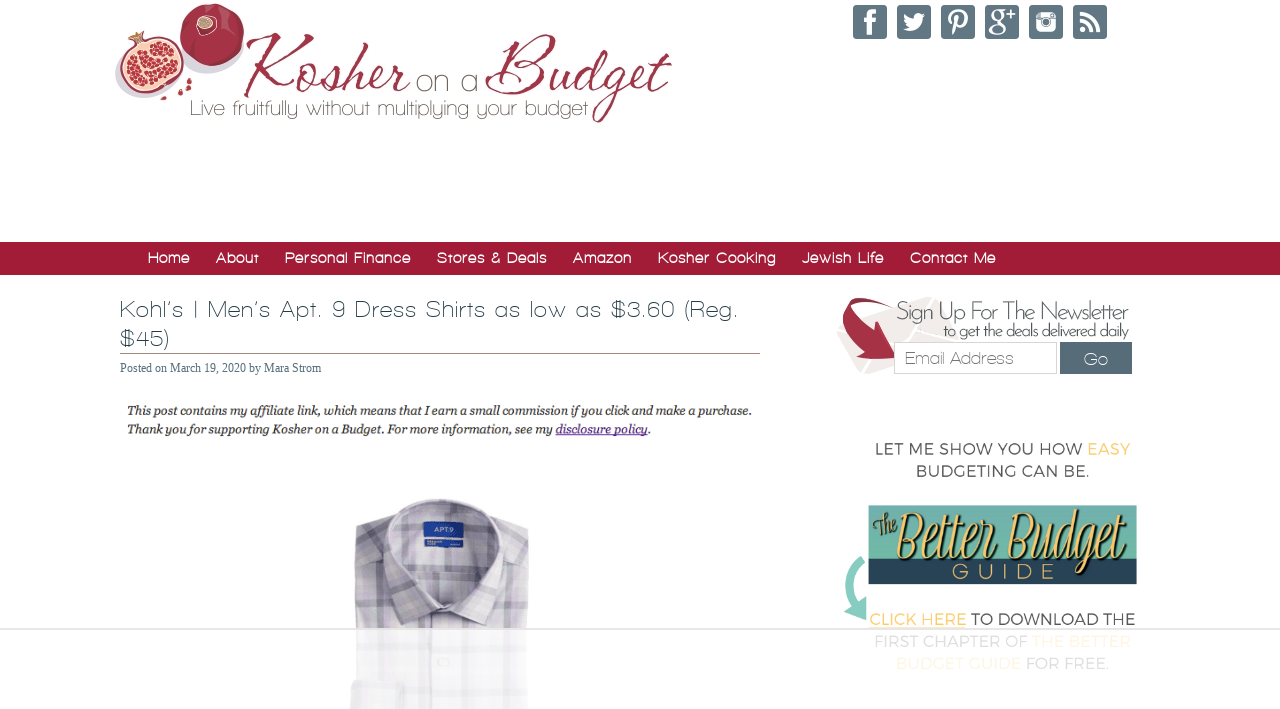

--- FILE ---
content_type: text/html
request_url: https://api.intentiq.com/profiles_engine/ProfilesEngineServlet?at=39&mi=10&dpi=936734067&pt=17&dpn=1&iiqidtype=2&iiqpcid=8f74c965-c189-45d0-8069-76d43d94cf6e&iiqpciddate=1769106765710&pcid=59f904c1-0f6e-41e0-9181-dec6cf486e77&idtype=3&gdpr=0&japs=false&jaesc=0&jafc=0&jaensc=0&jsver=0.33&testGroup=A&source=pbjs&ABTestingConfigurationSource=group&abtg=A&vrref=https%3A%2F%2Fkosheronabudget.com
body_size: 54
content:
{"abPercentage":97,"adt":1,"ct":2,"isOptedOut":false,"data":{"eids":[]},"dbsaved":"false","ls":true,"cttl":86400000,"abTestUuid":"g_803ec1b6-9c13-4ece-a9ae-608ba22299dd","tc":9,"sid":1795716828}

--- FILE ---
content_type: text/html; charset=utf-8
request_url: https://www.google.com/recaptcha/api2/aframe
body_size: 265
content:
<!DOCTYPE HTML><html><head><meta http-equiv="content-type" content="text/html; charset=UTF-8"></head><body><script nonce="igthHS9NdxoZile-NdjxLQ">/** Anti-fraud and anti-abuse applications only. See google.com/recaptcha */ try{var clients={'sodar':'https://pagead2.googlesyndication.com/pagead/sodar?'};window.addEventListener("message",function(a){try{if(a.source===window.parent){var b=JSON.parse(a.data);var c=clients[b['id']];if(c){var d=document.createElement('img');d.src=c+b['params']+'&rc='+(localStorage.getItem("rc::a")?sessionStorage.getItem("rc::b"):"");window.document.body.appendChild(d);sessionStorage.setItem("rc::e",parseInt(sessionStorage.getItem("rc::e")||0)+1);localStorage.setItem("rc::h",'1769106777687');}}}catch(b){}});window.parent.postMessage("_grecaptcha_ready", "*");}catch(b){}</script></body></html>

--- FILE ---
content_type: text/plain
request_url: https://rtb.openx.net/openrtbb/prebidjs
body_size: -226
content:
{"id":"3c977ed9-e706-4c60-8d01-c1f7844d6ff1","nbr":0}

--- FILE ---
content_type: text/plain
request_url: https://rtb.openx.net/openrtbb/prebidjs
body_size: -85
content:
{"id":"891cf6a0-70c3-4778-984a-d1b781cf8562","nbr":0}

--- FILE ---
content_type: text/plain
request_url: https://rtb.openx.net/openrtbb/prebidjs
body_size: -226
content:
{"id":"806bdd60-c071-4d2b-9d9c-7bc50eff5b85","nbr":0}

--- FILE ---
content_type: text/plain
request_url: https://rtb.openx.net/openrtbb/prebidjs
body_size: -226
content:
{"id":"46df94a0-d629-4522-8f2e-a69ba15f4ec9","nbr":0}

--- FILE ---
content_type: text/plain
request_url: https://rtb.openx.net/openrtbb/prebidjs
body_size: -226
content:
{"id":"44da7136-a555-4e1a-a2f9-0a08e8d902f6","nbr":0}

--- FILE ---
content_type: text/plain
request_url: https://rtb.openx.net/openrtbb/prebidjs
body_size: -226
content:
{"id":"280cdb5c-64d6-48b4-9c1b-4c3957f14930","nbr":0}

--- FILE ---
content_type: text/plain; charset=UTF-8
request_url: https://at.teads.tv/fpc?analytics_tag_id=PUB_17002&tfpvi=&gdpr_consent=&gdpr_status=22&gdpr_reason=220&ccpa_consent=&sv=prebid-v1
body_size: 56
content:
MDBjMDQxNmEtOGYxZC00NjgxLWFmMWItM2RmMTliMDM2MmUxIzktMQ==

--- FILE ---
content_type: text/plain
request_url: https://rtb.openx.net/openrtbb/prebidjs
body_size: -226
content:
{"id":"158ce067-82db-4df9-a7d2-d12b16859a14","nbr":0}

--- FILE ---
content_type: text/plain
request_url: https://rtb.openx.net/openrtbb/prebidjs
body_size: -226
content:
{"id":"aa1d890b-ff24-4cd4-957c-45ef333746af","nbr":0}

--- FILE ---
content_type: text/plain
request_url: https://rtb.openx.net/openrtbb/prebidjs
body_size: -226
content:
{"id":"45f44667-ad78-4d69-8a8e-73bc9709b51d","nbr":0}

--- FILE ---
content_type: text/plain
request_url: https://rtb.openx.net/openrtbb/prebidjs
body_size: -226
content:
{"id":"9dbbe7a8-ce7f-41b3-a1b1-c6b05ef90fcd","nbr":0}

--- FILE ---
content_type: text/plain
request_url: https://rtb.openx.net/openrtbb/prebidjs
body_size: -226
content:
{"id":"eb3d9cdd-177d-48c9-ad8e-3e5deede1e1a","nbr":0}